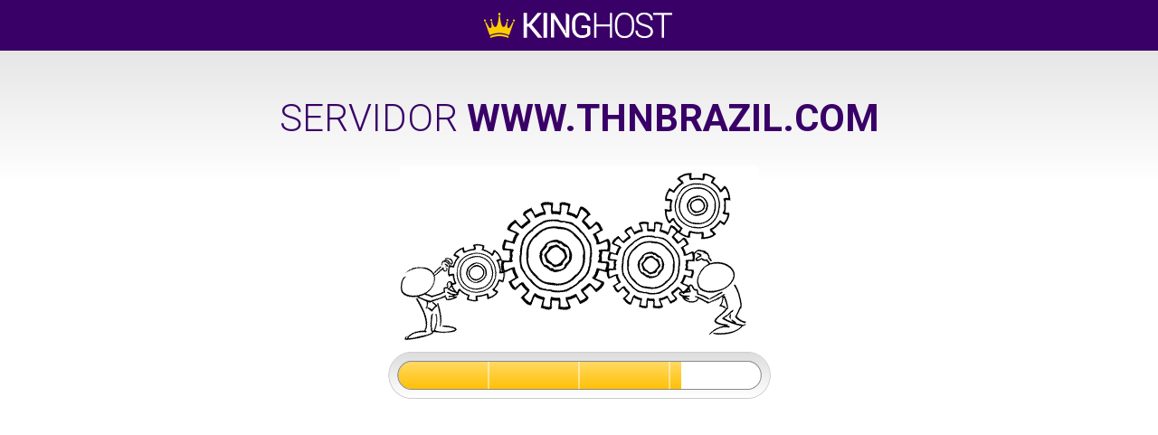

--- FILE ---
content_type: text/html; charset=UTF-8
request_url: http://www.thnbrazil.com/index.php?route=account/register
body_size: 12005
content:

<!DOCTYPE html>
<html class="no-js" lang="pt-br">
    <head>
    <meta charset="utf-8" />
    <meta http-equiv="X-UA-Compatible" content="IE=edge" />
    <meta name="viewport" content="width=device-width, initial-scale=1" />
    <meta name="description" content="É fácil registrar um domínio e criar seu site. Este site está em construção e hospedado na KingHost, hospedagem de sites e e-mails confiável." />
    <title>Site Hospedado na KingHost | Data Center no Brasil</title>
    <link rel="shortcut icon" href="/favicon.ico">
    <link href='//fonts.googleapis.com/css?family=Roboto:300,700' rel='stylesheet' type='text/css'>
    <style>
        body {
            background-image:linear-gradient(#DCDCDC, #FFF 200px);
            background-repeat: no-repeat;
    
            font-family: Roboto; 
            padding: 0;
            margin: 0;
        }
        h1 {
            text-align: center; color: #390068; text-transform: uppercase;
            font-weight: 300;
            font-size: 42px;
            margin-top: 50px;
        }

        strong {
            font-weight: 700;
        }

        h2 {
            text-align: center; color: #FFBF00;
            font-size: 28px;
            line-height: 1;
        }
        

.topbar {
    background-color: #390068;
    padding:14px;
}

.logo {
    margin: auto;
    display: block;

}

.content {

    margin: auto;
    max-width: 920px;
}

.gears {
    max-width: 100%;
    margin: auto;
    display: block;
}

.loading {
    max-width: 100%;
    margin: auto;
    display: block;
    margin-top: 10px;
}

.footer {
    
    text-align: justify;
    padding: 20px;
    background-image:linear-gradient(#DCDCDC, #FFF 50px);
    background-repeat: no-repeat;
    margin-top: 60px;
}
.footer a {
    font-size: 12px;
    text-transform: uppercase;
    color: #000;
    text-decoration: none;
    white-space: nowrap;
    
}
.footer a:hover{
    text-decoration: underline;

}

        
    </style>
    <body role="document">
        <div class="topbar">
            <A rel="nofollow" href="https://www.kinghost.com.br/hospedagem-de-sites/?utm_source=sites-hospedados-servidores&utm_medium=em-construcao&utm_content=logo&utm_campaign=sites-em-construcao"><img alt="logo" class="logo" src="[data-uri]"/></a>
        </div>

        <div class="content">

        <h1>Servidor <strong><script>document.write(window.location.host);</script></strong></h1>

            <img class="gears" src="[data-uri]">
            <img class="loading" alt="" title="quase lá..." src="[data-uri]">
        </div>

        <script type="text/javascript">
            var Pingo = "<IMG SRC=http://pin.kinghost.net/KingHost-Servidor-" + document.domain + " WIDTH=1 HEIGHT=1 NAME=Pingo>";
            document.write(Pingo);
        </script>
        
    </body>
</html>

